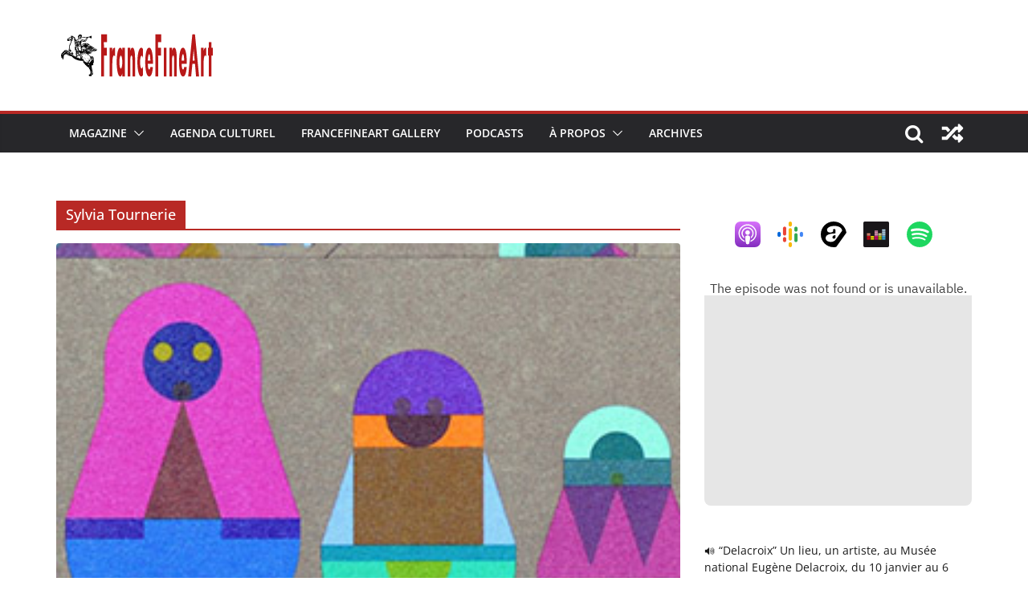

--- FILE ---
content_type: text/html; charset=UTF-8
request_url: https://francefineart.com/tag/sylvia-tournerie/
body_size: 21826
content:
<!doctype html>
<html lang="fr-FR">
<head>
<meta charset="UTF-8"/>
<meta name="viewport" content="width=device-width, initial-scale=1">
<link rel="profile" href="http://gmpg.org/xfn/11"/>
<meta name='robots' content='index, follow, max-image-preview:large, max-snippet:-1, max-video-preview:-1' />
<style>img:is([sizes="auto" i], [sizes^="auto," i]) { contain-intrinsic-size: 3000px 1500px }</style>
<!-- This site is optimized with the Yoast SEO plugin v26.7 - https://yoast.com/wordpress/plugins/seo/ -->
<title>Archives des Sylvia Tournerie - FranceFineArt</title>
<link rel="canonical" href="https://francefineart.com/tag/sylvia-tournerie/" />
<meta property="og:locale" content="fr_FR" />
<meta property="og:type" content="article" />
<meta property="og:title" content="Archives des Sylvia Tournerie - FranceFineArt" />
<meta property="og:url" content="https://francefineart.com/tag/sylvia-tournerie/" />
<meta property="og:site_name" content="FranceFineArt" />
<meta property="og:image" content="https://im-francefineart.com/agenda/icono-2901_3050/2971_variations-epicenes_ref.jpg" />
<meta name="twitter:card" content="summary_large_image" />
<meta name="twitter:image" content="https://im-francefineart.com/agenda/icono-2901_3050/2971_variations-epicenes_ref.jpg" />
<script type="application/ld+json" class="yoast-schema-graph">{"@context":"https://schema.org","@graph":[{"@type":"CollectionPage","@id":"https://francefineart.com/tag/sylvia-tournerie/","url":"https://francefineart.com/tag/sylvia-tournerie/","name":"Archives des Sylvia Tournerie - FranceFineArt","isPartOf":{"@id":"https://francefineart.com/#website"},"primaryImageOfPage":{"@id":"https://francefineart.com/tag/sylvia-tournerie/#primaryimage"},"image":{"@id":"https://francefineart.com/tag/sylvia-tournerie/#primaryimage"},"thumbnailUrl":"https://im-francefineart.com/agenda/icono-2901_3050/2971_variations-epicenes_ref.jpg","breadcrumb":{"@id":"https://francefineart.com/tag/sylvia-tournerie/#breadcrumb"},"inLanguage":"fr-FR"},{"@type":"ImageObject","inLanguage":"fr-FR","@id":"https://francefineart.com/tag/sylvia-tournerie/#primaryimage","url":"https://im-francefineart.com/agenda/icono-2901_3050/2971_variations-epicenes_ref.jpg","contentUrl":"https://im-francefineart.com/agenda/icono-2901_3050/2971_variations-epicenes_ref.jpg","width":"282","height":"207","caption":"🔊 “Variations épicènes” à la Maba, Maison d&rsquo;Art Bernard Anthonioz, du 10 septembre au 13 décembre 2020"},{"@type":"BreadcrumbList","@id":"https://francefineart.com/tag/sylvia-tournerie/#breadcrumb","itemListElement":[{"@type":"ListItem","position":1,"name":"Home","item":"https://francefineart.com/"},{"@type":"ListItem","position":2,"name":"Sylvia Tournerie"}]},{"@type":"WebSite","@id":"https://francefineart.com/#website","url":"https://francefineart.com/","name":"FranceFineArt","description":"FranceFineArt revue culturelle sur le Web, reportages photographiques, articles, vidéo, son, interviews, expositions galeries et musées.","publisher":{"@id":"https://francefineart.com/#organization"},"potentialAction":[{"@type":"SearchAction","target":{"@type":"EntryPoint","urlTemplate":"https://francefineart.com/?s={search_term_string}"},"query-input":{"@type":"PropertyValueSpecification","valueRequired":true,"valueName":"search_term_string"}}],"inLanguage":"fr-FR"},{"@type":"Organization","@id":"https://francefineart.com/#organization","name":"FranceFineArt","url":"https://francefineart.com/","logo":{"@type":"ImageObject","inLanguage":"fr-FR","@id":"https://francefineart.com/#/schema/logo/image/","url":"https://francefineart.com/wp-content/uploads/2020/03/logo2.png","contentUrl":"https://francefineart.com/wp-content/uploads/2020/03/logo2.png","width":734,"height":233,"caption":"FranceFineArt"},"image":{"@id":"https://francefineart.com/#/schema/logo/image/"}}]}</script>
<!-- / Yoast SEO plugin. -->
<link rel='dns-prefetch' href='//www.googletagmanager.com' />
<script type="text/javascript">
/* <![CDATA[ */
window._wpemojiSettings = {"baseUrl":"https:\/\/s.w.org\/images\/core\/emoji\/16.0.1\/72x72\/","ext":".png","svgUrl":"https:\/\/s.w.org\/images\/core\/emoji\/16.0.1\/svg\/","svgExt":".svg","source":{"concatemoji":"https:\/\/francefineart.com\/wp-includes\/js\/wp-emoji-release.min.js?ver=6.8.3"}};
/*! This file is auto-generated */
!function(s,n){var o,i,e;function c(e){try{var t={supportTests:e,timestamp:(new Date).valueOf()};sessionStorage.setItem(o,JSON.stringify(t))}catch(e){}}function p(e,t,n){e.clearRect(0,0,e.canvas.width,e.canvas.height),e.fillText(t,0,0);var t=new Uint32Array(e.getImageData(0,0,e.canvas.width,e.canvas.height).data),a=(e.clearRect(0,0,e.canvas.width,e.canvas.height),e.fillText(n,0,0),new Uint32Array(e.getImageData(0,0,e.canvas.width,e.canvas.height).data));return t.every(function(e,t){return e===a[t]})}function u(e,t){e.clearRect(0,0,e.canvas.width,e.canvas.height),e.fillText(t,0,0);for(var n=e.getImageData(16,16,1,1),a=0;a<n.data.length;a++)if(0!==n.data[a])return!1;return!0}function f(e,t,n,a){switch(t){case"flag":return n(e,"\ud83c\udff3\ufe0f\u200d\u26a7\ufe0f","\ud83c\udff3\ufe0f\u200b\u26a7\ufe0f")?!1:!n(e,"\ud83c\udde8\ud83c\uddf6","\ud83c\udde8\u200b\ud83c\uddf6")&&!n(e,"\ud83c\udff4\udb40\udc67\udb40\udc62\udb40\udc65\udb40\udc6e\udb40\udc67\udb40\udc7f","\ud83c\udff4\u200b\udb40\udc67\u200b\udb40\udc62\u200b\udb40\udc65\u200b\udb40\udc6e\u200b\udb40\udc67\u200b\udb40\udc7f");case"emoji":return!a(e,"\ud83e\udedf")}return!1}function g(e,t,n,a){var r="undefined"!=typeof WorkerGlobalScope&&self instanceof WorkerGlobalScope?new OffscreenCanvas(300,150):s.createElement("canvas"),o=r.getContext("2d",{willReadFrequently:!0}),i=(o.textBaseline="top",o.font="600 32px Arial",{});return e.forEach(function(e){i[e]=t(o,e,n,a)}),i}function t(e){var t=s.createElement("script");t.src=e,t.defer=!0,s.head.appendChild(t)}"undefined"!=typeof Promise&&(o="wpEmojiSettingsSupports",i=["flag","emoji"],n.supports={everything:!0,everythingExceptFlag:!0},e=new Promise(function(e){s.addEventListener("DOMContentLoaded",e,{once:!0})}),new Promise(function(t){var n=function(){try{var e=JSON.parse(sessionStorage.getItem(o));if("object"==typeof e&&"number"==typeof e.timestamp&&(new Date).valueOf()<e.timestamp+604800&&"object"==typeof e.supportTests)return e.supportTests}catch(e){}return null}();if(!n){if("undefined"!=typeof Worker&&"undefined"!=typeof OffscreenCanvas&&"undefined"!=typeof URL&&URL.createObjectURL&&"undefined"!=typeof Blob)try{var e="postMessage("+g.toString()+"("+[JSON.stringify(i),f.toString(),p.toString(),u.toString()].join(",")+"));",a=new Blob([e],{type:"text/javascript"}),r=new Worker(URL.createObjectURL(a),{name:"wpTestEmojiSupports"});return void(r.onmessage=function(e){c(n=e.data),r.terminate(),t(n)})}catch(e){}c(n=g(i,f,p,u))}t(n)}).then(function(e){for(var t in e)n.supports[t]=e[t],n.supports.everything=n.supports.everything&&n.supports[t],"flag"!==t&&(n.supports.everythingExceptFlag=n.supports.everythingExceptFlag&&n.supports[t]);n.supports.everythingExceptFlag=n.supports.everythingExceptFlag&&!n.supports.flag,n.DOMReady=!1,n.readyCallback=function(){n.DOMReady=!0}}).then(function(){return e}).then(function(){var e;n.supports.everything||(n.readyCallback(),(e=n.source||{}).concatemoji?t(e.concatemoji):e.wpemoji&&e.twemoji&&(t(e.twemoji),t(e.wpemoji)))}))}((window,document),window._wpemojiSettings);
/* ]]> */
</script>
<style id='wp-emoji-styles-inline-css' type='text/css'>
img.wp-smiley, img.emoji {
display: inline !important;
border: none !important;
box-shadow: none !important;
height: 1em !important;
width: 1em !important;
margin: 0 0.07em !important;
vertical-align: -0.1em !important;
background: none !important;
padding: 0 !important;
}
</style>
<!-- <link rel='stylesheet' id='wp-block-library-css' href='https://francefineart.com/wp-includes/css/dist/block-library/style.min.css?ver=6.8.3' type='text/css' media='all' /> -->
<link rel="stylesheet" type="text/css" href="//francefineart.com/wp-content/cache/wpfc-minified/8j3prbm2/24tgo.css" media="all"/>
<style id='wp-block-library-theme-inline-css' type='text/css'>
.wp-block-audio :where(figcaption){color:#555;font-size:13px;text-align:center}.is-dark-theme .wp-block-audio :where(figcaption){color:#ffffffa6}.wp-block-audio{margin:0 0 1em}.wp-block-code{border:1px solid #ccc;border-radius:4px;font-family:Menlo,Consolas,monaco,monospace;padding:.8em 1em}.wp-block-embed :where(figcaption){color:#555;font-size:13px;text-align:center}.is-dark-theme .wp-block-embed :where(figcaption){color:#ffffffa6}.wp-block-embed{margin:0 0 1em}.blocks-gallery-caption{color:#555;font-size:13px;text-align:center}.is-dark-theme .blocks-gallery-caption{color:#ffffffa6}:root :where(.wp-block-image figcaption){color:#555;font-size:13px;text-align:center}.is-dark-theme :root :where(.wp-block-image figcaption){color:#ffffffa6}.wp-block-image{margin:0 0 1em}.wp-block-pullquote{border-bottom:4px solid;border-top:4px solid;color:currentColor;margin-bottom:1.75em}.wp-block-pullquote cite,.wp-block-pullquote footer,.wp-block-pullquote__citation{color:currentColor;font-size:.8125em;font-style:normal;text-transform:uppercase}.wp-block-quote{border-left:.25em solid;margin:0 0 1.75em;padding-left:1em}.wp-block-quote cite,.wp-block-quote footer{color:currentColor;font-size:.8125em;font-style:normal;position:relative}.wp-block-quote:where(.has-text-align-right){border-left:none;border-right:.25em solid;padding-left:0;padding-right:1em}.wp-block-quote:where(.has-text-align-center){border:none;padding-left:0}.wp-block-quote.is-large,.wp-block-quote.is-style-large,.wp-block-quote:where(.is-style-plain){border:none}.wp-block-search .wp-block-search__label{font-weight:700}.wp-block-search__button{border:1px solid #ccc;padding:.375em .625em}:where(.wp-block-group.has-background){padding:1.25em 2.375em}.wp-block-separator.has-css-opacity{opacity:.4}.wp-block-separator{border:none;border-bottom:2px solid;margin-left:auto;margin-right:auto}.wp-block-separator.has-alpha-channel-opacity{opacity:1}.wp-block-separator:not(.is-style-wide):not(.is-style-dots){width:100px}.wp-block-separator.has-background:not(.is-style-dots){border-bottom:none;height:1px}.wp-block-separator.has-background:not(.is-style-wide):not(.is-style-dots){height:2px}.wp-block-table{margin:0 0 1em}.wp-block-table td,.wp-block-table th{word-break:normal}.wp-block-table :where(figcaption){color:#555;font-size:13px;text-align:center}.is-dark-theme .wp-block-table :where(figcaption){color:#ffffffa6}.wp-block-video :where(figcaption){color:#555;font-size:13px;text-align:center}.is-dark-theme .wp-block-video :where(figcaption){color:#ffffffa6}.wp-block-video{margin:0 0 1em}:root :where(.wp-block-template-part.has-background){margin-bottom:0;margin-top:0;padding:1.25em 2.375em}
</style>
<style id='powerpress-player-block-style-inline-css' type='text/css'>
</style>
<style id='global-styles-inline-css' type='text/css'>
:root{--wp--preset--aspect-ratio--square: 1;--wp--preset--aspect-ratio--4-3: 4/3;--wp--preset--aspect-ratio--3-4: 3/4;--wp--preset--aspect-ratio--3-2: 3/2;--wp--preset--aspect-ratio--2-3: 2/3;--wp--preset--aspect-ratio--16-9: 16/9;--wp--preset--aspect-ratio--9-16: 9/16;--wp--preset--color--black: #000000;--wp--preset--color--cyan-bluish-gray: #abb8c3;--wp--preset--color--white: #ffffff;--wp--preset--color--pale-pink: #f78da7;--wp--preset--color--vivid-red: #cf2e2e;--wp--preset--color--luminous-vivid-orange: #ff6900;--wp--preset--color--luminous-vivid-amber: #fcb900;--wp--preset--color--light-green-cyan: #7bdcb5;--wp--preset--color--vivid-green-cyan: #00d084;--wp--preset--color--pale-cyan-blue: #8ed1fc;--wp--preset--color--vivid-cyan-blue: #0693e3;--wp--preset--color--vivid-purple: #9b51e0;--wp--preset--gradient--vivid-cyan-blue-to-vivid-purple: linear-gradient(135deg,rgba(6,147,227,1) 0%,rgb(155,81,224) 100%);--wp--preset--gradient--light-green-cyan-to-vivid-green-cyan: linear-gradient(135deg,rgb(122,220,180) 0%,rgb(0,208,130) 100%);--wp--preset--gradient--luminous-vivid-amber-to-luminous-vivid-orange: linear-gradient(135deg,rgba(252,185,0,1) 0%,rgba(255,105,0,1) 100%);--wp--preset--gradient--luminous-vivid-orange-to-vivid-red: linear-gradient(135deg,rgba(255,105,0,1) 0%,rgb(207,46,46) 100%);--wp--preset--gradient--very-light-gray-to-cyan-bluish-gray: linear-gradient(135deg,rgb(238,238,238) 0%,rgb(169,184,195) 100%);--wp--preset--gradient--cool-to-warm-spectrum: linear-gradient(135deg,rgb(74,234,220) 0%,rgb(151,120,209) 20%,rgb(207,42,186) 40%,rgb(238,44,130) 60%,rgb(251,105,98) 80%,rgb(254,248,76) 100%);--wp--preset--gradient--blush-light-purple: linear-gradient(135deg,rgb(255,206,236) 0%,rgb(152,150,240) 100%);--wp--preset--gradient--blush-bordeaux: linear-gradient(135deg,rgb(254,205,165) 0%,rgb(254,45,45) 50%,rgb(107,0,62) 100%);--wp--preset--gradient--luminous-dusk: linear-gradient(135deg,rgb(255,203,112) 0%,rgb(199,81,192) 50%,rgb(65,88,208) 100%);--wp--preset--gradient--pale-ocean: linear-gradient(135deg,rgb(255,245,203) 0%,rgb(182,227,212) 50%,rgb(51,167,181) 100%);--wp--preset--gradient--electric-grass: linear-gradient(135deg,rgb(202,248,128) 0%,rgb(113,206,126) 100%);--wp--preset--gradient--midnight: linear-gradient(135deg,rgb(2,3,129) 0%,rgb(40,116,252) 100%);--wp--preset--font-size--small: 13px;--wp--preset--font-size--medium: 20px;--wp--preset--font-size--large: 36px;--wp--preset--font-size--x-large: 42px;--wp--preset--spacing--20: 0.44rem;--wp--preset--spacing--30: 0.67rem;--wp--preset--spacing--40: 1rem;--wp--preset--spacing--50: 1.5rem;--wp--preset--spacing--60: 2.25rem;--wp--preset--spacing--70: 3.38rem;--wp--preset--spacing--80: 5.06rem;--wp--preset--shadow--natural: 6px 6px 9px rgba(0, 0, 0, 0.2);--wp--preset--shadow--deep: 12px 12px 50px rgba(0, 0, 0, 0.4);--wp--preset--shadow--sharp: 6px 6px 0px rgba(0, 0, 0, 0.2);--wp--preset--shadow--outlined: 6px 6px 0px -3px rgba(255, 255, 255, 1), 6px 6px rgba(0, 0, 0, 1);--wp--preset--shadow--crisp: 6px 6px 0px rgba(0, 0, 0, 1);}:where(body) { margin: 0; }.wp-site-blocks > .alignleft { float: left; margin-right: 2em; }.wp-site-blocks > .alignright { float: right; margin-left: 2em; }.wp-site-blocks > .aligncenter { justify-content: center; margin-left: auto; margin-right: auto; }:where(.wp-site-blocks) > * { margin-block-start: 24px; margin-block-end: 0; }:where(.wp-site-blocks) > :first-child { margin-block-start: 0; }:where(.wp-site-blocks) > :last-child { margin-block-end: 0; }:root { --wp--style--block-gap: 24px; }:root :where(.is-layout-flow) > :first-child{margin-block-start: 0;}:root :where(.is-layout-flow) > :last-child{margin-block-end: 0;}:root :where(.is-layout-flow) > *{margin-block-start: 24px;margin-block-end: 0;}:root :where(.is-layout-constrained) > :first-child{margin-block-start: 0;}:root :where(.is-layout-constrained) > :last-child{margin-block-end: 0;}:root :where(.is-layout-constrained) > *{margin-block-start: 24px;margin-block-end: 0;}:root :where(.is-layout-flex){gap: 24px;}:root :where(.is-layout-grid){gap: 24px;}.is-layout-flow > .alignleft{float: left;margin-inline-start: 0;margin-inline-end: 2em;}.is-layout-flow > .alignright{float: right;margin-inline-start: 2em;margin-inline-end: 0;}.is-layout-flow > .aligncenter{margin-left: auto !important;margin-right: auto !important;}.is-layout-constrained > .alignleft{float: left;margin-inline-start: 0;margin-inline-end: 2em;}.is-layout-constrained > .alignright{float: right;margin-inline-start: 2em;margin-inline-end: 0;}.is-layout-constrained > .aligncenter{margin-left: auto !important;margin-right: auto !important;}.is-layout-constrained > :where(:not(.alignleft):not(.alignright):not(.alignfull)){margin-left: auto !important;margin-right: auto !important;}body .is-layout-flex{display: flex;}.is-layout-flex{flex-wrap: wrap;align-items: center;}.is-layout-flex > :is(*, div){margin: 0;}body .is-layout-grid{display: grid;}.is-layout-grid > :is(*, div){margin: 0;}body{padding-top: 0px;padding-right: 0px;padding-bottom: 0px;padding-left: 0px;}a:where(:not(.wp-element-button)){text-decoration: underline;}:root :where(.wp-element-button, .wp-block-button__link){background-color: #32373c;border-width: 0;color: #fff;font-family: inherit;font-size: inherit;line-height: inherit;padding: calc(0.667em + 2px) calc(1.333em + 2px);text-decoration: none;}.has-black-color{color: var(--wp--preset--color--black) !important;}.has-cyan-bluish-gray-color{color: var(--wp--preset--color--cyan-bluish-gray) !important;}.has-white-color{color: var(--wp--preset--color--white) !important;}.has-pale-pink-color{color: var(--wp--preset--color--pale-pink) !important;}.has-vivid-red-color{color: var(--wp--preset--color--vivid-red) !important;}.has-luminous-vivid-orange-color{color: var(--wp--preset--color--luminous-vivid-orange) !important;}.has-luminous-vivid-amber-color{color: var(--wp--preset--color--luminous-vivid-amber) !important;}.has-light-green-cyan-color{color: var(--wp--preset--color--light-green-cyan) !important;}.has-vivid-green-cyan-color{color: var(--wp--preset--color--vivid-green-cyan) !important;}.has-pale-cyan-blue-color{color: var(--wp--preset--color--pale-cyan-blue) !important;}.has-vivid-cyan-blue-color{color: var(--wp--preset--color--vivid-cyan-blue) !important;}.has-vivid-purple-color{color: var(--wp--preset--color--vivid-purple) !important;}.has-black-background-color{background-color: var(--wp--preset--color--black) !important;}.has-cyan-bluish-gray-background-color{background-color: var(--wp--preset--color--cyan-bluish-gray) !important;}.has-white-background-color{background-color: var(--wp--preset--color--white) !important;}.has-pale-pink-background-color{background-color: var(--wp--preset--color--pale-pink) !important;}.has-vivid-red-background-color{background-color: var(--wp--preset--color--vivid-red) !important;}.has-luminous-vivid-orange-background-color{background-color: var(--wp--preset--color--luminous-vivid-orange) !important;}.has-luminous-vivid-amber-background-color{background-color: var(--wp--preset--color--luminous-vivid-amber) !important;}.has-light-green-cyan-background-color{background-color: var(--wp--preset--color--light-green-cyan) !important;}.has-vivid-green-cyan-background-color{background-color: var(--wp--preset--color--vivid-green-cyan) !important;}.has-pale-cyan-blue-background-color{background-color: var(--wp--preset--color--pale-cyan-blue) !important;}.has-vivid-cyan-blue-background-color{background-color: var(--wp--preset--color--vivid-cyan-blue) !important;}.has-vivid-purple-background-color{background-color: var(--wp--preset--color--vivid-purple) !important;}.has-black-border-color{border-color: var(--wp--preset--color--black) !important;}.has-cyan-bluish-gray-border-color{border-color: var(--wp--preset--color--cyan-bluish-gray) !important;}.has-white-border-color{border-color: var(--wp--preset--color--white) !important;}.has-pale-pink-border-color{border-color: var(--wp--preset--color--pale-pink) !important;}.has-vivid-red-border-color{border-color: var(--wp--preset--color--vivid-red) !important;}.has-luminous-vivid-orange-border-color{border-color: var(--wp--preset--color--luminous-vivid-orange) !important;}.has-luminous-vivid-amber-border-color{border-color: var(--wp--preset--color--luminous-vivid-amber) !important;}.has-light-green-cyan-border-color{border-color: var(--wp--preset--color--light-green-cyan) !important;}.has-vivid-green-cyan-border-color{border-color: var(--wp--preset--color--vivid-green-cyan) !important;}.has-pale-cyan-blue-border-color{border-color: var(--wp--preset--color--pale-cyan-blue) !important;}.has-vivid-cyan-blue-border-color{border-color: var(--wp--preset--color--vivid-cyan-blue) !important;}.has-vivid-purple-border-color{border-color: var(--wp--preset--color--vivid-purple) !important;}.has-vivid-cyan-blue-to-vivid-purple-gradient-background{background: var(--wp--preset--gradient--vivid-cyan-blue-to-vivid-purple) !important;}.has-light-green-cyan-to-vivid-green-cyan-gradient-background{background: var(--wp--preset--gradient--light-green-cyan-to-vivid-green-cyan) !important;}.has-luminous-vivid-amber-to-luminous-vivid-orange-gradient-background{background: var(--wp--preset--gradient--luminous-vivid-amber-to-luminous-vivid-orange) !important;}.has-luminous-vivid-orange-to-vivid-red-gradient-background{background: var(--wp--preset--gradient--luminous-vivid-orange-to-vivid-red) !important;}.has-very-light-gray-to-cyan-bluish-gray-gradient-background{background: var(--wp--preset--gradient--very-light-gray-to-cyan-bluish-gray) !important;}.has-cool-to-warm-spectrum-gradient-background{background: var(--wp--preset--gradient--cool-to-warm-spectrum) !important;}.has-blush-light-purple-gradient-background{background: var(--wp--preset--gradient--blush-light-purple) !important;}.has-blush-bordeaux-gradient-background{background: var(--wp--preset--gradient--blush-bordeaux) !important;}.has-luminous-dusk-gradient-background{background: var(--wp--preset--gradient--luminous-dusk) !important;}.has-pale-ocean-gradient-background{background: var(--wp--preset--gradient--pale-ocean) !important;}.has-electric-grass-gradient-background{background: var(--wp--preset--gradient--electric-grass) !important;}.has-midnight-gradient-background{background: var(--wp--preset--gradient--midnight) !important;}.has-small-font-size{font-size: var(--wp--preset--font-size--small) !important;}.has-medium-font-size{font-size: var(--wp--preset--font-size--medium) !important;}.has-large-font-size{font-size: var(--wp--preset--font-size--large) !important;}.has-x-large-font-size{font-size: var(--wp--preset--font-size--x-large) !important;}
:root :where(.wp-block-pullquote){font-size: 1.5em;line-height: 1.6;}
</style>
<!-- <link rel='stylesheet' id='meks-app-block-frontend-css-css' href='https://francefineart.com/wp-content/plugins/meks-audio-player/assets/css/blocks.style.css?ver=1.3' type='text/css' media='all' /> -->
<!-- <link rel='stylesheet' id='secondline-psb-subscribe-button-styles-css' href='https://francefineart.com/wp-content/plugins/podcast-subscribe-buttons/assets/css/secondline-psb-styles.css?ver=6.8.3' type='text/css' media='all' /> -->
<!-- <link rel='stylesheet' id='SFSImainCss-css' href='https://francefineart.com/wp-content/plugins/ultimate-social-media-icons/css/sfsi-style.css?ver=2.9.6' type='text/css' media='all' /> -->
<!-- <link rel='stylesheet' id='colormag_style-css' href='https://francefineart.com/wp-content/themes/colormag/style.css?ver=3.0.5' type='text/css' media='all' /> -->
<link rel="stylesheet" type="text/css" href="//francefineart.com/wp-content/cache/wpfc-minified/8js84wpn/24tgo.css" media="all"/>
<style id='colormag_style-inline-css' type='text/css'>
.colormag-button,
blockquote, button,
input[type=reset],
input[type=button],
input[type=submit],
.cm-home-icon.front_page_on,
.cm-post-categories a,
.cm-primary-nav ul li ul li:hover,
.cm-primary-nav ul li.current-menu-item,
.cm-primary-nav ul li.current_page_ancestor,
.cm-primary-nav ul li.current-menu-ancestor,
.cm-primary-nav ul li.current_page_item,
.cm-primary-nav ul li:hover,
.cm-primary-nav ul li.focus,
.cm-mobile-nav li a:hover,
.colormag-header-clean #cm-primary-nav .cm-menu-toggle:hover,
.cm-header .cm-mobile-nav li:hover,
.cm-header .cm-mobile-nav li.current-page-ancestor,
.cm-header .cm-mobile-nav li.current-menu-ancestor,
.cm-header .cm-mobile-nav li.current-page-item,
.cm-header .cm-mobile-nav li.current-menu-item,
.cm-primary-nav ul li.focus > a,
.cm-layout-2 .cm-primary-nav ul ul.sub-menu li.focus > a,
.cm-mobile-nav .current-menu-item>a, .cm-mobile-nav .current_page_item>a,
.colormag-header-clean .cm-mobile-nav li:hover > a,
.colormag-header-clean .cm-mobile-nav li.current-page-ancestor > a,
.colormag-header-clean .cm-mobile-nav li.current-menu-ancestor > a,
.colormag-header-clean .cm-mobile-nav li.current-page-item > a,
.colormag-header-clean .cm-mobile-nav li.current-menu-item > a,
.fa.search-top:hover,
.widget_call_to_action .btn--primary,
.colormag-footer--classic .cm-footer-cols .cm-row .cm-widget-title span::before,
.colormag-footer--classic-bordered .cm-footer-cols .cm-row .cm-widget-title span::before,
.cm-featured-posts .cm-widget-title span,
.cm-featured-category-slider-widget .cm-slide-content .cm-entry-header-meta .cm-post-categories a,
.cm-highlighted-posts .cm-post-content .cm-entry-header-meta .cm-post-categories a,
.cm-category-slide-next, .cm-category-slide-prev, .slide-next,
.slide-prev, .cm-tabbed-widget ul li, .cm-posts .wp-pagenavi .current,
.cm-posts .wp-pagenavi a:hover, .cm-secondary .cm-widget-title span,
.cm-posts .post .cm-post-content .cm-entry-header-meta .cm-post-categories a,
.cm-page-header .cm-page-title span, .entry-meta .post-format i,
.format-link, .cm-entry-button, .infinite-scroll .tg-infinite-scroll,
.no-more-post-text, .pagination span,
.comments-area .comment-author-link span,
.cm-footer-cols .cm-row .cm-widget-title span,
.advertisement_above_footer .cm-widget-title span,
.error, .cm-primary .cm-widget-title span,
.related-posts-wrapper.style-three .cm-post-content .cm-entry-title a:hover:before,
.cm-slider-area .cm-widget-title span,
.cm-beside-slider-widget .cm-widget-title span,
.top-full-width-sidebar .cm-widget-title span,
.wp-block-quote, .wp-block-quote.is-style-large,
.wp-block-quote.has-text-align-right,
.cm-error-404 .cm-btn, .widget .wp-block-heading, .wp-block-search button,
.widget a::before, .cm-post-date a::before,
.byline a::before,
.colormag-footer--classic-bordered .cm-widget-title::before,
.wp-block-button__link,
#cm-tertiary .cm-widget-title span,
.link-pagination .post-page-numbers.current,
.wp-block-query-pagination-numbers .page-numbers.current,
.wp-element-button,
.wp-block-button .wp-block-button__link,
.wp-element-button,
.cm-layout-2 .cm-primary-nav ul ul.sub-menu li:hover,
.cm-layout-2 .cm-primary-nav ul ul.sub-menu li.current-menu-ancestor,
.cm-layout-2 .cm-primary-nav ul ul.sub-menu li.current-menu-item,
.cm-layout-2 .cm-primary-nav ul ul.sub-menu li.focus,
.search-wrap button,
.page-numbers .current,
.wp-block-search .wp-element-button:hover{background-color:#b82925;}a,
.cm-layout-2 #cm-primary-nav .fa.search-top:hover,
.cm-layout-2 #cm-primary-nav.cm-mobile-nav .cm-random-post a:hover .fa-random,
.cm-layout-2 #cm-primary-nav.cm-primary-nav .cm-random-post a:hover .fa-random,
.cm-layout-2 .breaking-news .newsticker a:hover,
.cm-layout-2 .cm-primary-nav ul li.current-menu-item > a,
.cm-layout-2 .cm-primary-nav ul li.current_page_item > a,
.cm-layout-2 .cm-primary-nav ul li:hover > a,
.cm-layout-2 .cm-primary-nav ul li.focus > a
.dark-skin .cm-layout-2-style-1 #cm-primary-nav.cm-primary-nav .cm-home-icon:hover .fa,
.byline a:hover, .comments a:hover, .cm-edit-link a:hover, .cm-post-date a:hover,
.social-links:not(.cm-header-actions .social-links) i.fa:hover, .cm-tag-links a:hover,
.colormag-header-clean .social-links li:hover i.fa, .cm-layout-2-style-1 .social-links li:hover i.fa,
.colormag-header-clean .breaking-news .newsticker a:hover, .widget_featured_posts .article-content .cm-entry-title a:hover,
.widget_featured_slider .slide-content .cm-below-entry-meta .byline a:hover,
.widget_featured_slider .slide-content .cm-below-entry-meta .comments a:hover,
.widget_featured_slider .slide-content .cm-below-entry-meta .cm-post-date a:hover,
.widget_featured_slider .slide-content .cm-entry-title a:hover,
.widget_block_picture_news.widget_featured_posts .article-content .cm-entry-title a:hover,
.widget_highlighted_posts .article-content .cm-below-entry-meta .byline a:hover,
.widget_highlighted_posts .article-content .cm-below-entry-meta .comments a:hover,
.widget_highlighted_posts .article-content .cm-below-entry-meta .cm-post-date a:hover,
.widget_highlighted_posts .article-content .cm-entry-title a:hover, i.fa-arrow-up, i.fa-arrow-down,
.cm-site-title a, #content .post .article-content .cm-entry-title a:hover, .entry-meta .byline i,
.entry-meta .cat-links i, .entry-meta a, .post .cm-entry-title a:hover, .search .cm-entry-title a:hover,
.entry-meta .comments-link a:hover, .entry-meta .cm-edit-link a:hover, .entry-meta .cm-post-date a:hover,
.entry-meta .cm-tag-links a:hover, .single #content .tags a:hover, .count, .next a:hover, .previous a:hover,
.related-posts-main-title .fa, .single-related-posts .article-content .cm-entry-title a:hover,
.pagination a span:hover,
#content .comments-area a.comment-cm-edit-link:hover, #content .comments-area a.comment-permalink:hover,
#content .comments-area article header cite a:hover, .comments-area .comment-author-link a:hover,
.comment .comment-reply-link:hover,
.nav-next a, .nav-previous a,
#cm-footer .cm-footer-menu ul li a:hover,
.cm-footer-cols .cm-row a:hover, a#scroll-up i, .related-posts-wrapper-flyout .cm-entry-title a:hover,
.human-diff-time .human-diff-time-display:hover,
.cm-layout-2-style-1 #cm-primary-nav .fa:hover,
.cm-footer-bar a,
.cm-post-date a:hover,
.cm-author a:hover,
.cm-comments-link a:hover,
.cm-tag-links a:hover,
.cm-edit-link a:hover,
.cm-footer-bar .copyright a,
.cm-featured-posts .cm-entry-title a:hover,
.cm-posts .post .cm-post-content .cm-entry-title a:hover,
.cm-posts .post .single-title-above .cm-entry-title a:hover,
.cm-layout-2 .cm-primary-nav ul li:hover > a,
.cm-layout-2 #cm-primary-nav .fa:hover,
.cm-entry-title a:hover,
button:hover, input[type="button"]:hover,
input[type="reset"]:hover,
input[type="submit"]:hover,
.wp-block-button .wp-block-button__link:hover,
.cm-button:hover,
.wp-element-button:hover,
li.product .added_to_cart:hover,
.comments-area .comment-permalink:hover,
.cm-footer-bar-area .cm-footer-bar__2 a{color:#b82925;}#cm-primary-nav,
.cm-contained .cm-header-2 .cm-row{border-top-color:#b82925;}.cm-layout-2 #cm-primary-nav,
.cm-layout-2 .cm-primary-nav ul ul.sub-menu li:hover,
.cm-layout-2 .cm-primary-nav ul > li:hover > a,
.cm-layout-2 .cm-primary-nav ul > li.current-menu-item > a,
.cm-layout-2 .cm-primary-nav ul > li.current-menu-ancestor > a,
.cm-layout-2 .cm-primary-nav ul ul.sub-menu li.current-menu-ancestor,
.cm-layout-2 .cm-primary-nav ul ul.sub-menu li.current-menu-item,
.cm-layout-2 .cm-primary-nav ul ul.sub-menu li.focus,
cm-layout-2 .cm-primary-nav ul ul.sub-menu li.current-menu-ancestor,
cm-layout-2 .cm-primary-nav ul ul.sub-menu li.current-menu-item,
cm-layout-2 #cm-primary-nav .cm-menu-toggle:hover,
cm-layout-2 #cm-primary-nav.cm-mobile-nav .cm-menu-toggle,
cm-layout-2 .cm-primary-nav ul > li:hover > a,
cm-layout-2 .cm-primary-nav ul > li.current-menu-item > a,
cm-layout-2 .cm-primary-nav ul > li.current-menu-ancestor > a,
.cm-layout-2 .cm-primary-nav ul li.focus > a, .pagination a span:hover,
.cm-error-404 .cm-btn,
.single-post .cm-post-categories a::after,
.widget .block-title,
.cm-layout-2 .cm-primary-nav ul li.focus > a,
button,
input[type="button"],
input[type="reset"],
input[type="submit"],
.wp-block-button .wp-block-button__link,
.cm-button,
.wp-element-button,
li.product .added_to_cart{border-color:#b82925;}.cm-secondary .cm-widget-title,
#cm-tertiary .cm-widget-title,
.widget_featured_posts .widget-title,
#secondary .widget-title,
#cm-tertiary .widget-title,
.cm-page-header .cm-page-title,
.cm-footer-cols .cm-row .widget-title,
.advertisement_above_footer .widget-title,
#primary .widget-title,
.widget_slider_area .widget-title,
.widget_beside_slider .widget-title,
.top-full-width-sidebar .widget-title,
.cm-footer-cols .cm-row .cm-widget-title,
.cm-footer-bar .copyright a,
.cm-layout-2.cm-layout-2-style-2 #cm-primary-nav,
.cm-layout-2 .cm-primary-nav ul > li:hover > a,
.cm-layout-2 .cm-primary-nav ul > li.current-menu-item > a{border-bottom-color:#b82925;}.cm-header .cm-menu-toggle svg,
.cm-header .cm-menu-toggle svg{fill:#fff;}.cm-footer-bar-area .cm-footer-bar__2 a{color:#207daf;}.mzb-featured-posts, .mzb-social-icon, .mzb-featured-categories, .mzb-social-icons-insert{--color--light--primary:rgba(184,41,37,0.1);}body{--color--light--primary:#b82925;--color--primary:#b82925;}
</style>
<!-- <link rel='stylesheet' id='colormag-fontawesome-css' href='https://francefineart.com/wp-content/themes/colormag/assets/library/fontawesome/css/font-awesome.min.css?ver=3.0.5' type='text/css' media='all' /> -->
<!-- <link rel='stylesheet' id='meks_ap-main-css' href='https://francefineart.com/wp-content/plugins/meks-audio-player/assets/css/main.css?ver=1.3' type='text/css' media='all' /> -->
<link rel="stylesheet" type="text/css" href="//francefineart.com/wp-content/cache/wpfc-minified/mld38q9t/24tgo.css" media="all"/>
<style id='meks_ap-main-inline-css' type='text/css'>
.meks-ap-bg, .mejs-volume-total, .meks-ap-collapsed .meks-ap-toggle {
background: #ffffff;
}.meks-ap, .meks-ap a, .mejs-button>button {
color: #000000;
}.mejs-volume-button>.mejs-volume-slider,.mejs__speed-selector, .mejs-speed-selector, .mejs-playpause-button {
background-color: #000000;
}.mejs-volume-button:hover > button:before,.mejs__speed-selector,.mejs-speed-selector, .mejs-speed-button:hover button, .mejs-playpause-button button{
color: #ffffff;
}.mejs-time-current, .mejs-time-handle-content{
background-color: #000000;
}.mejs-time-handle-content{
border-color: #000000;
}:root{
--player-original-bg-color: #ffffff;
}
</style>
<!-- <link rel='stylesheet' id='jquery-lazyloadxt-spinner-css-css' href='//francefineart.com/wp-content/plugins/a3-lazy-load/assets/css/jquery.lazyloadxt.spinner.css?ver=6.8.3' type='text/css' media='all' /> -->
<!-- <link rel='stylesheet' id='a3a3_lazy_load-css' href='//francefineart.com/wp-content/uploads/sass/a3_lazy_load.min.css?ver=1666165309' type='text/css' media='all' /> -->
<link rel="stylesheet" type="text/css" href="//francefineart.com/wp-content/cache/wpfc-minified/30tonuls/24tgo.css" media="all"/>
<!--n2css--><!--n2js--><script src='//francefineart.com/wp-content/cache/wpfc-minified/7b0xr062/24tgo.js' type="text/javascript"></script>
<!-- <script type="text/javascript" src="https://francefineart.com/wp-includes/js/jquery/jquery.min.js?ver=3.7.1" id="jquery-core-js"></script> -->
<!-- <script type="text/javascript" src="https://francefineart.com/wp-includes/js/jquery/jquery-migrate.min.js?ver=3.4.1" id="jquery-migrate-js"></script> -->
<!--[if lte IE 8]>
<script type="text/javascript" src="https://francefineart.com/wp-content/themes/colormag/assets/js/html5shiv.min.js?ver=3.0.5" id="html5-js"></script>
<![endif]-->
<link rel="https://api.w.org/" href="https://francefineart.com/wp-json/" /><link rel="alternate" title="JSON" type="application/json" href="https://francefineart.com/wp-json/wp/v2/tags/344" /><link rel="EditURI" type="application/rsd+xml" title="RSD" href="https://francefineart.com/xmlrpc.php?rsd" />
<meta name="generator" content="WordPress 6.8.3" />
<meta name="generator" content="Site Kit by Google 1.170.0" /><style type="text/css" id="custom-background-css">
body.custom-background { background-color: #ffffff; }
</style>
<link rel="icon" href="https://francefineart.com/wp-content/uploads/2020/03/cropped-logo-cheval-1-32x32.png" sizes="32x32" />
<link rel="icon" href="https://francefineart.com/wp-content/uploads/2020/03/cropped-logo-cheval-1-192x192.png" sizes="192x192" />
<link rel="apple-touch-icon" href="https://francefineart.com/wp-content/uploads/2020/03/cropped-logo-cheval-1-180x180.png" />
<meta name="msapplication-TileImage" content="https://francefineart.com/wp-content/uploads/2020/03/cropped-logo-cheval-1-270x270.png" />
<style type="text/css" id="wp-custom-css">
/*Nouveau site CSS taille titres, font ,etc*/
.lazy-loaded {
width:100%!important;
}	
.cm-featured-image > img{
width :70%!important;
}	
.wp-post-image {
width :100%!important;
}	
hr, .wp-block-separator {
background-color: black;
border: 0;
height: 3px;
margin: 30px 0;
}
.wp-block-post-date {
display:none;
}
.cm-entry-title {
margin-top: -12px;
margin-bottom: 32px;
font-size: 2.2rem;
font-weight: 501;
}
.cm-entry-title > a {
font-size: 1.8rem;
color: rgba(0,0,0,0.9)!important;
}
h2 {
font-size: 2.4rem;
}
a{
color:rgba(0,0,0,0.9);
}
.single .cm-entry-header .cm-entry-title {
font-size: 2.2rem;
}
.cm-entry-header-meta {
display: none;
}
.cm-below-entry-meta {
display:none;
}
/*espace entre buttons suscribe podcast*/
img.secondline-psb-subscribe-img {
margin-right: -32px;
height: 32px!important;
width:16px;
}
/*espace entre buttons suscribe reseaux sociaux*/
.sfsi_shortcode_container {
float: left;
margin-top: 1.2rem;
}
/*DIv partage des articles, elever le mot partage*/
.shariff > div {
display:none;
}
/*enleve la shadow box des articles*/
.cm-posts .post {
overflow: hidden;
-webkit-box-shadow: none;
box-shadow: none;
border-radius: 4px;
}
/*ancien site*/
.boxer-iframe  {
height:90vh!important;
}
strong{
color: rgba(0,0,0,0.7)!important;
}
p{
color: rgba(0,0,0,0.6)!important;
font-weight: lighter!important;
}
@media only screen and (min-width: 999px){
#boxer .boxer-close{
top:5%!important;
right:87%!important;
}
#boxer{
/*display:none;
width: auto;
height: auto;
position: absolute;
right: 0px;
left: 0;
z-index: 101;
*/
background: none!important;
border-radius: 0px!important;
box-shadow: none;
/*opacity: 1!important;
margin: 0 auto;
padding: 10px;	*/
}
#boxer .boxer-iframe {
width: 90vw;
height: 90vh;
border: none;
/* float: left; */
/* overflow: auto; */
}
#boxer .boxer-container {
background:transparent!important;
}
#boxer .boxer-content {
background:transparent!important;
}
.boxer-iframe  {
height:90vh!important;
margin-top:16px;
margin-left:12vw;
}
.tabs-underlined {
display: flex;
align-items: middle;
}
.tabs-underlined .tab-underlined {
color: black!important;
margin-left: 50vh;
opacity: .4;
cursor: pointer;
text-decoration: none;
border-bottom: 4px solid transparent;
}
.tabs-underlined .tab-underlined:hover {
opacity: 1;
border-bottom: 3px solid black;
}
}
/* 1 - Navbar*/
@media only screen and (min-width: 999px){
.navbar-dark .navbar-nav > li > a{
font-size:14px;
}
.posts-box > .row > .col >.post-summary >.post-details {
left: 6%;
background-color: white;
bottom: 38px;
position: relative;
z-index: 4;
padding: 16px 16px 0px 16px;
}
}
/*couleur des liens navbar*/
.list-inline >li > a {
color:#fff !important;
}
/*couleur bouton newsletter*/
.tnp-widget input.tnp-submit {
background-color: #b82925
}
/*couleur des liens navbar au survol*/
a:hover {
color:rgba(0,0,0,0.6) !important;
}
.menu-item > a:hover {
color:BLACK !important;
}
#breadcrumbs{
font-weight: bold!important;
color:rgba(0,0,0,0.4)!important
}
/*Reglages couleur des liens de partages sur réseaux sociaux*/
.social-icons > li > a:hover {
color:#fff !important;
}
.social-icons > li > a{
transition:color .9s;
transition:background .9s;
}
/*Réglages de barre de navigation entre articles en bas de page, precedent, suivant...*/
.posts-nav {
padding: 8px 8px 8px 8px;
border-radius: 8px;
box-shadow: 0 0 16px rgba(0,0,0,0.2);
}
/*Réglages des extraits et images des resumés d'articles (page acceuil et categorie)*/
.post-summary .post-excerpt{
color:rgba(0,0,0,0.7);
line-height:1.4;
}
.post-summary .post-image > a img{
box-shadow: 0 0 10px rgba(0,0,0,0.2);
}
/*Lecteur Audio Réglages*/
.meks-ap{
box-shadow: 0 6px 10px 0 rgba(0,0,0,0.14), 0 1px 18px 0 rgba(0,0,0,0.12), 0 3px 5px -1px rgba(0,0,0,0.2);
}
@media only screen and (min-width: 768px){
.meks-ap .meks-ap-toggle:focus{
top:-40px
}
.meks-ap{
height:auto;
}
#meks-ap-player {
border: none;
padding-left:0px!important;
height:85px;
} 
#player-cont{
display: flex;
align-items:center;
clip-path: polygon(0% 0, 100%        0%, 90% 100%, 0% 100%);
height:100%;
width:20%;
background:linear-gradient(rgba(0,0,0,0.9),rgba(0,0,0,0.9));
font-size:18px;
}
#player-title{
padding:26px;
display:inline-block;
border-radius:2px;
}
#player-title > strong{
color:white!important;
}
}
.mejs-time-loaded {
background-color:rgba(0, 0, 0, 0.3);
}
.mejs-time-total {
background-color: rgba(0, 0, 0, 0.1);
}
.mejs-time-handle{
background-color: red;
border-radius:50%;
height:15px;
width:15px;
top: -4px;
left: -2px;
}
.mejs-time-handle-content{
display:none;
}
/*Titre articles page d acceuil*/
.post-title {
text-shadow: 0px 0px 0px #fff;
}
/*Petits textes sous les images*/sub {
display:grid;
line-height: 1.2!important;
}
sup {
display:grid;
line-height: 1.2!important;
margin-right:20%;
}
.post-content > div {
margin: 0 0 8px;
}
.shariff > div {
margin-bottom: -25px;
}
.blocks-gallery-item {
margin: 2px 2px 2px 2px !important;
}
.post-content .alignleft {
margin: 10px 0px 10px 0px ;
}
.new_gallery > .wp-block-column{
margin-right :2px!important;
margin-left :0px!important;
}
.new_gallery > .wp-block-column > .is-style-default {
margin-bottom :2px;
}
.psum-horizontal {
position: unset!important;
}
/*Dessin de la semaine*/
.inner > .nav-dir{
display:none;
}
.post-cat {
display:none;
}
/*Fil d'ariane*/
#breadcrumbs{
margin:0;
padding:0px;
text-transform: uppercase;
font-size: 12px;
font-weight: bold;
color:#ccc;
background-color: transparent;
}
.breadcrumb>li+li:before {
content: "\c|\c";
}
/*Effet de page partenaires*/
@media only screen and (min-width: 768px){
.yolo > a img {
opacity: 1;
-webkit-transform: scale3d(1, 1, 1);
-moz-transform: scale3d(1, 1, 1);
-ms-transform: scale3d(1, 1, 1);
-o-transform: scale3d(1, 1, 1);
transform: scale3d(1, 1, 1);
-webkit-transition: all 0.5s ease;
-moz-transition: all 0.4s ease;
-ms-transition: all 0.4s ease;
-o-transition: all 0.4s ease;
transition: all 0.4s ease;
-webkit-backface-visibility: hidden;
-moz-backface-visibility: hidden;
-ms-backface-visibility: hidden;
backface-visibility: hidden;
}
.yolo  > a:hover img {
-webkit-transform: scale3d(1.3, 1.3, 1.3);
-moz-transform: scale3d(1.3, 1.3, 1.3);
-ms-transform: scale3d(1.3, 1.3, 1.3);
-o-transform: scale3d(1.3, 1.3, 1.3);
transform: scale3d(1.3, 1.3, 1.3);
}
.yolotext {
background-image: linear-gradient(to right, black 0%, black 100%);
background-position: 100% 1.13em;
background-size:0 100%;
background-repeat: no-repeat;
transition: background 0.5s;
}
.yolotext:hover {
background-size: 100% 100%;
}
.morph img {
-webkit-filter: grayscale(0) blur(0px);
filter: grayscale(0) blur(0px);
-webkit-transition: all 0.5s ease;
transition: all 0.5s ease;
}
.morph img:hover {
border-radius: 50%;  /* on arrondit l'image */
-webkit-transform: rotate(720deg); /* rotation de l'image */
transform: rotate(720deg);
}
}
.embednew > div > iframe {
width:100%;
box-shadow: 0 0 2px rgba(0,0,0,0.2);
border-radius: 6px;
}
.post-summary .post-meta:not(.no-sep):before {
height:4px;
background-color:rgba(0,0,0,0.7);
}
.secondline-psb-subscribe-icons > span{
padding-left:3vh
}		</style>
</head>
<body class="archive tag tag-sylvia-tournerie tag-344 custom-background wp-custom-logo wp-embed-responsive wp-theme-colormag sfsi_actvite_theme_cute cm-header-layout-1 adv-style-1  wide">
<div id="page" class="hfeed site">
<a class="skip-link screen-reader-text" href="#main">Passer au contenu</a>
<header id="cm-masthead" class="cm-header cm-layout-1 cm-layout-1-style-1 cm-full-width">
<div class="cm-main-header">
<div id="cm-header-1" class="cm-header-1">
<div class="cm-container">
<div class="cm-row">
<div class="cm-header-col-1">
<div id="cm-site-branding" class="cm-site-branding">
<a href="https://francefineart.com/" class="custom-logo-link" rel="home"><img width="200" height="90" src="https://francefineart.com/wp-content/uploads/2020/03/cropped-logo-ffa-200x90-1.png" class="custom-logo" alt="FranceFineArt" decoding="async" srcset="" /></a>					</div><!-- #cm-site-branding -->
</div><!-- .cm-header-col-1 -->
<div class="cm-header-col-2">
</div><!-- .cm-header-col-2 -->
</div>
</div>
</div>
<div id="cm-header-2" class="cm-header-2">
<nav id="cm-primary-nav" class="cm-primary-nav">
<div class="cm-container">
<div class="cm-row">
<div class="cm-header-actions">
<div class="cm-random-post">
<a href="https://francefineart.com/2024/06/03/3543_tainos-et-kalinagos_musee-du-quai-branly-jacques-chirac/" title="Voir un article au hasard">
<svg class="cm-icon cm-icon--random-fill" xmlns="http://www.w3.org/2000/svg" viewBox="0 0 24 24"><path d="M21.73 16a1 1 0 0 1 0 1.33l-3.13 3.14a.94.94 0 0 1-1.6-.66v-1.56h-2.3a.39.39 0 0 1-.18 0 .36.36 0 0 1-.16-.11l-2.76-3 2.09-2.23 2.06 2.21H17v-1.56a.94.94 0 0 1 1.6-.66ZM2.47 8.88h3.28l2.06 2.2L9.9 8.85 7.14 5.9A.36.36 0 0 0 7 5.79a.39.39 0 0 0-.18 0H2.47a.47.47 0 0 0-.47.43v2.19a.47.47 0 0 0 .47.47Zm14.53 0v1.56a.94.94 0 0 0 1.6.66L21.73 8a1 1 0 0 0 0-1.33L18.6 3.53a.94.94 0 0 0-1.6.66v1.56h-2.3a.39.39 0 0 0-.18 0 .36.36 0 0 0-.16.11l-8.61 9.27H2.47a.46.46 0 0 0-.47.46v2.19a.47.47 0 0 0 .47.47H6.8a.45.45 0 0 0 .34-.15l8.61-9.22Z"></path></svg>				</a>
</div>
<div class="cm-top-search">
<i class="fa fa-search search-top"></i>
<div class="search-form-top">
<form action="https://francefineart.com/" class="search-form searchform clearfix" method="get" role="search">
<div class="search-wrap">
<input type="search"
class="s field"
name="s"
value=""
placeholder="Recherche"
/>
<button class="search-icon" type="submit"></button>
</div>
</form><!-- .searchform -->
</div>
</div>
</div>
<p class="cm-menu-toggle" aria-expanded="false">
<svg class="cm-icon cm-icon--bars" xmlns="http://www.w3.org/2000/svg" viewBox="0 0 24 24"><path d="M21 19H3a1 1 0 0 1 0-2h18a1 1 0 0 1 0 2Zm0-6H3a1 1 0 0 1 0-2h18a1 1 0 0 1 0 2Zm0-6H3a1 1 0 0 1 0-2h18a1 1 0 0 1 0 2Z"></path></svg>						<svg class="cm-icon cm-icon--x-mark" xmlns="http://www.w3.org/2000/svg" viewBox="0 0 24 24"><path d="m13.4 12 8.3-8.3c.4-.4.4-1 0-1.4s-1-.4-1.4 0L12 10.6 3.7 2.3c-.4-.4-1-.4-1.4 0s-.4 1 0 1.4l8.3 8.3-8.3 8.3c-.4.4-.4 1 0 1.4.2.2.4.3.7.3s.5-.1.7-.3l8.3-8.3 8.3 8.3c.2.2.5.3.7.3s.5-.1.7-.3c.4-.4.4-1 0-1.4L13.4 12z"></path></svg>					</p>
<div class="cm-menu-primary-container"><ul id="menu-navbar" class="menu"><li id="menu-item-181" class="menu-item menu-item-type-custom menu-item-object-custom menu-item-home menu-item-has-children menu-item-181"><a href="https://francefineart.com">Magazine</a><span role="button" tabindex="0" class="cm-submenu-toggle" onkeypress=""><svg class="cm-icon" xmlns="http://www.w3.org/2000/svg" xml:space="preserve" viewBox="0 0 24 24"><path d="M12 17.5c-.3 0-.5-.1-.7-.3l-9-9c-.4-.4-.4-1 0-1.4s1-.4 1.4 0l8.3 8.3 8.3-8.3c.4-.4 1-.4 1.4 0s.4 1 0 1.4l-9 9c-.2.2-.4.3-.7.3z"/></svg></span>
<ul class="sub-menu">
<li id="menu-item-385" class="menu-item menu-item-type-taxonomy menu-item-object-category menu-item-385"><a href="https://francefineart.com/category/edition/">Edition</a></li>
<li id="menu-item-382" class="menu-item menu-item-type-taxonomy menu-item-object-category menu-item-382"><a href="https://francefineart.com/category/textes-dessins-collages/">Les chroniqueurs / dessins &#038; textes</a></li>
<li id="menu-item-384" class="menu-item menu-item-type-taxonomy menu-item-object-category menu-item-384"><a href="https://francefineart.com/category/jeunesse/">Jeunesse</a></li>
<li id="menu-item-386" class="menu-item menu-item-type-taxonomy menu-item-object-category menu-item-386"><a href="https://francefineart.com/category/portraits/">Portraits</a></li>
</ul>
</li>
<li id="menu-item-383" class="menu-item menu-item-type-taxonomy menu-item-object-category menu-item-383"><a href="https://francefineart.com/category/agenda-culturel/">Agenda Culturel</a></li>
<li id="menu-item-196" class="menu-item menu-item-type-taxonomy menu-item-object-category menu-item-196"><a href="https://francefineart.com/category/gallery/">FranceFineArt Gallery</a></li>
<li id="menu-item-1412" class="menu-item menu-item-type-taxonomy menu-item-object-category menu-item-1412"><a href="https://francefineart.com/category/podcast/">Podcasts</a></li>
<li id="menu-item-70" class="menu-item menu-item-type-post_type menu-item-object-page menu-item-has-children menu-item-70"><a href="https://francefineart.com/a-propos/">À Propos</a><span role="button" tabindex="0" class="cm-submenu-toggle" onkeypress=""><svg class="cm-icon" xmlns="http://www.w3.org/2000/svg" xml:space="preserve" viewBox="0 0 24 24"><path d="M12 17.5c-.3 0-.5-.1-.7-.3l-9-9c-.4-.4-.4-1 0-1.4s1-.4 1.4 0l8.3 8.3 8.3-8.3c.4-.4 1-.4 1.4 0s.4 1 0 1.4l-9 9c-.2.2-.4.3-.7.3z"/></svg></span>
<ul class="sub-menu">
<li id="menu-item-3924" class="menu-item menu-item-type-post_type menu-item-object-page menu-item-3924"><a href="https://francefineart.com/a-propos/">Who&rsquo;s who</a></li>
<li id="menu-item-3872" class="menu-item menu-item-type-post_type menu-item-object-page menu-item-3872"><a href="https://francefineart.com/liens-et-partenariats/">Partenariats</a></li>
<li id="menu-item-6886" class="menu-item menu-item-type-post_type menu-item-object-page menu-item-6886"><a href="https://francefineart.com/nous-contacter/">Nous Contacter</a></li>
</ul>
</li>
<li id="menu-item-381" class="menu-item menu-item-type-taxonomy menu-item-object-category menu-item-381"><a href="https://francefineart.com/category/archives/">Archives</a></li>
</ul></div>
</div>
</div>
</nav>
</div>
</div> <!-- /.cm-main-header -->
</header><!-- #cm-masthead -->
<div id="cm-content" class="cm-content">
<div class="cm-container">
<div class="cm-row">
<div id="cm-primary" class="cm-primary">
<header class="cm-page-header">
<h1 class="cm-page-title">
<span>
Sylvia Tournerie					</span>
</h1>
</header><!-- .cm-page-header -->
<div class="cm-posts cm-layout-2 cm-layout-2-style-1 col-2" >
<article id="post-9302"
class=" post-9302 post type-post status-publish format-standard has-post-thumbnail hentry category-archives category-podcast tag-anette-lenz tag-catherine-guiral tag-fanette-mellier tag-maba tag-margaret-gray tag-marie-proyart tag-podcast tag-susanna-shannon tag-sylvia-tournerie tag-vanina-pinter">
<div class="cm-featured-image">
<a href="https://francefineart.com/2020/09/10/2971_variations-epicenes/" title="🔊 “Variations épicènes” à la Maba, Maison d&rsquo;Art Bernard Anthonioz, du 10 septembre au 13 décembre 2020">
<img width="282" height="207" src="//francefineart.com/wp-content/plugins/a3-lazy-load/assets/images/lazy_placeholder.gif" data-lazy-type="image" data-src="https://im-francefineart.com/agenda/icono-2901_3050/2971_variations-epicenes_ref.jpg" class="lazy lazy-hidden attachment-colormag-featured-image size-colormag-featured-image wp-post-image" alt="🔊 “Variations épicènes” à la Maba, Maison d&rsquo;Art Bernard Anthonioz, du 10 septembre au 13 décembre 2020" title="🔊 “Variations épicènes” à la Maba, Maison d&rsquo;Art Bernard Anthonioz, du 10 septembre au 13 décembre 2020" decoding="async" fetchpriority="high" /><noscript><img post-id="9302" fifu-featured="1" width="282" height="207" src="https://im-francefineart.com/agenda/icono-2901_3050/2971_variations-epicenes_ref.jpg" class="attachment-colormag-featured-image size-colormag-featured-image wp-post-image" alt="🔊 “Variations épicènes” à la Maba, Maison d&rsquo;Art Bernard Anthonioz, du 10 septembre au 13 décembre 2020" title="🔊 “Variations épicènes” à la Maba, Maison d&rsquo;Art Bernard Anthonioz, du 10 septembre au 13 décembre 2020" title="🔊 “Variations épicènes” à la Maba, Maison d&rsquo;Art Bernard Anthonioz, du 10 septembre au 13 décembre 2020" decoding="async" fetchpriority="high" /></noscript>
</a>
</div>
<div class="cm-post-content">
<div class="cm-entry-header-meta"><div class="cm-post-categories"><a href="https://francefineart.com/category/archives/"  rel="category tag">Archives</a><a href="https://francefineart.com/category/podcast/"  rel="category tag">Podcasts</a></div></div>
<div class="cm-below-entry-meta ">
<span class="cm-author cm-vcard">
<svg class="cm-icon cm-icon--user" xmlns="http://www.w3.org/2000/svg" viewBox="0 0 24 24"><path d="M7 7c0-2.8 2.2-5 5-5s5 2.2 5 5-2.2 5-5 5-5-2.2-5-5zm9 7H8c-2.8 0-5 2.2-5 5v2c0 .6.4 1 1 1h16c.6 0 1-.4 1-1v-2c0-2.8-2.2-5-5-5z"></path></svg>			<a class="url fn n"
href="https://francefineart.com/author/admin_png_fev_2020/"
title="Pierre Normann GRANIER"
>
Pierre Normann GRANIER			</a>
</span>
<span class="cm-post-date"><a href="https://francefineart.com/2020/09/10/2971_variations-epicenes/" title="15 h 20 min" rel="bookmark"><svg class="cm-icon cm-icon--calendar-fill" xmlns="http://www.w3.org/2000/svg" viewBox="0 0 24 24"><path d="M21.1 6.6v1.6c0 .6-.4 1-1 1H3.9c-.6 0-1-.4-1-1V6.6c0-1.5 1.3-2.8 2.8-2.8h1.7V3c0-.6.4-1 1-1s1 .4 1 1v.8h5.2V3c0-.6.4-1 1-1s1 .4 1 1v.8h1.7c1.5 0 2.8 1.3 2.8 2.8zm-1 4.6H3.9c-.6 0-1 .4-1 1v7c0 1.5 1.3 2.8 2.8 2.8h12.6c1.5 0 2.8-1.3 2.8-2.8v-7c0-.6-.4-1-1-1z"></path></svg> <time class="entry-date published" datetime="2020-09-10T15:20:00+00:00">10 septembre 2020</time><time class="updated" datetime="2021-03-09T10:55:01+00:00">9 mars 2021</time></a></span><span class="cm-tag-links"><svg class="cm-icon cm-icon--tag" xmlns="http://www.w3.org/2000/svg" viewBox="0 0 24 24"><path d="m21.2 10.4-8.1-8.1c-.2-.2-.4-.3-.7-.3H3c-.6 0-1 .5-1 1v9.4c0 .3.1.5.3.7l8.1 8.1c.5.5 1.3.8 2 .8.8 0 1.5-.3 2-.8l6.7-6.7c1.2-1.2 1.2-3 .1-4.1zM7.7 8.7c-.6 0-1-.4-1-1s.4-1 1-1 1 .4 1 1-.4 1-1 1z"></path></svg> <a href="https://francefineart.com/tag/anette-lenz/" rel="tag">Anette Lenz</a>, <a href="https://francefineart.com/tag/catherine-guiral/" rel="tag">Catherine Guiral</a>, <a href="https://francefineart.com/tag/fanette-mellier/" rel="tag">Fanette Mellier</a>, <a href="https://francefineart.com/tag/maba/" rel="tag">Maba</a>, <a href="https://francefineart.com/tag/margaret-gray/" rel="tag">Margaret Gray</a>, <a href="https://francefineart.com/tag/marie-proyart/" rel="tag">Marie Proyart</a>, <a href="https://francefineart.com/tag/podcast/" rel="tag">Podcast</a>, <a href="https://francefineart.com/tag/susanna-shannon/" rel="tag">Susanna Shannon</a>, <a href="https://francefineart.com/tag/sylvia-tournerie/" rel="tag">Sylvia Tournerie</a>, <a href="https://francefineart.com/tag/vanina-pinter/" rel="tag">Vanina Pinter</a></span></div>
<header class="cm-entry-header">
<h2 class="cm-entry-title">
<a href="https://francefineart.com/2020/09/10/2971_variations-epicenes/" title="🔊 “Variations épicènes” à la Maba, Maison d&rsquo;Art Bernard Anthonioz, du 10 septembre au 13 décembre 2020">
🔊 “Variations épicènes” à la Maba, Maison d&rsquo;Art Bernard Anthonioz, du 10 septembre au 13 décembre 2020			</a>
</h2>
</header>
<div class="cm-entry-summary">
<div class="shariff shariff-align-flex-start shariff-widget-align-flex-start" data-services="facebook" data-url="https%3A%2F%2Ffrancefineart.com%2F2020%2F09%2F10%2F2971_variations-epicenes%2F" data-timestamp="1615287301" data-backendurl="https://francefineart.com/wp-json/shariff/v1/share_counts?"><div class="ShariffHeadline"><h6 class="shariff_headline">Partage</h6></div><ul class="shariff-buttons theme-round orientation-horizontal buttonsize-small"><li class="shariff-button facebook" style="background-color:#fcd071"><a href="https://www.facebook.com/sharer/sharer.php?u=https%3A%2F%2Ffrancefineart.com%2F2020%2F09%2F10%2F2971_variations-epicenes%2F" title="Envoyer par Facebook" aria-label="Envoyer par Facebook" role="button" rel="nofollow" class="shariff-link" style="; background-color:#252a3b; color:#fff" target="_blank"><span class="shariff-icon" style=""><svg width="32px" height="20px" xmlns="http://www.w3.org/2000/svg" viewBox="0 0 18 32"><path fill="#3b5998" d="M17.1 0.2v4.7h-2.8q-1.5 0-2.1 0.6t-0.5 1.9v3.4h5.2l-0.7 5.3h-4.5v13.6h-5.5v-13.6h-4.5v-5.3h4.5v-3.9q0-3.3 1.9-5.2t5-1.8q2.6 0 4.1 0.2z"/></svg></span></a></li><li class="shariff-button whatsapp" style="background-color:#fcd071"><a href="https://api.whatsapp.com/send?text=https%3A%2F%2Ffrancefineart.com%2F2020%2F09%2F10%2F2971_variations-epicenes%2F%20%F0%9F%94%8A%20%E2%80%9CVariations%20%C3%A9pic%C3%A8nes%E2%80%9D%20%C3%A0%20la%20Maba%2C%20Maison%20d%E2%80%99Art%20Bernard%20Anthonioz%2C%20du%2010%20septembre%20au%2013%20d%C3%A9cembre%202020" title="Envoyer par Whatsapp" aria-label="Envoyer par Whatsapp" role="button" rel="noopener nofollow" class="shariff-link" style="; background-color:#252a3b; color:#fff" target="_blank"><span class="shariff-icon" style=""><svg width="32px" height="20px" xmlns="http://www.w3.org/2000/svg" viewBox="0 0 32 32"><path fill="#34af23" d="M17.6 17.4q0.2 0 1.7 0.8t1.6 0.9q0 0.1 0 0.3 0 0.6-0.3 1.4-0.3 0.7-1.3 1.2t-1.8 0.5q-1 0-3.4-1.1-1.7-0.8-3-2.1t-2.6-3.3q-1.3-1.9-1.3-3.5v-0.1q0.1-1.6 1.3-2.8 0.4-0.4 0.9-0.4 0.1 0 0.3 0t0.3 0q0.3 0 0.5 0.1t0.3 0.5q0.1 0.4 0.6 1.6t0.4 1.3q0 0.4-0.6 1t-0.6 0.8q0 0.1 0.1 0.3 0.6 1.3 1.8 2.4 1 0.9 2.7 1.8 0.2 0.1 0.4 0.1 0.3 0 1-0.9t0.9-0.9zM14 26.9q2.3 0 4.3-0.9t3.6-2.4 2.4-3.6 0.9-4.3-0.9-4.3-2.4-3.6-3.6-2.4-4.3-0.9-4.3 0.9-3.6 2.4-2.4 3.6-0.9 4.3q0 3.6 2.1 6.6l-1.4 4.2 4.3-1.4q2.8 1.9 6.2 1.9zM14 2.2q2.7 0 5.2 1.1t4.3 2.9 2.9 4.3 1.1 5.2-1.1 5.2-2.9 4.3-4.3 2.9-5.2 1.1q-3.5 0-6.5-1.7l-7.4 2.4 2.4-7.2q-1.9-3.2-1.9-6.9 0-2.7 1.1-5.2t2.9-4.3 4.3-2.9 5.2-1.1z"/></svg></span></a></li><li class="shariff-button twitter" style="background-color:#fcd071"><a href="https://twitter.com/share?url=https%3A%2F%2Ffrancefineart.com%2F2020%2F09%2F10%2F2971_variations-epicenes%2F&text=%F0%9F%94%8A%20%E2%80%9CVariations%20%C3%A9pic%C3%A8nes%E2%80%9D%20%C3%A0%20la%20Maba%2C%20Maison%20d%E2%80%99Art%20Bernard%20Anthonioz%2C%20du%2010%20septembre%20au%2013%20d%C3%A9cembre%202020" title="Envoyer par X" aria-label="Envoyer par X" role="button" rel="noopener nofollow" class="shariff-link" style="; background-color:#252a3b; color:#fff" target="_blank"><span class="shariff-icon" style=""><svg width="32px" height="20px" xmlns="http://www.w3.org/2000/svg" viewBox="0 0 24 24"><path fill="#000" d="M14.258 10.152L23.176 0h-2.113l-7.747 8.813L7.133 0H0l9.352 13.328L0 23.973h2.113l8.176-9.309 6.531 9.309h7.133zm-2.895 3.293l-.949-1.328L2.875 1.56h3.246l6.086 8.523.945 1.328 7.91 11.078h-3.246zm0 0"/></svg></span></a></li><li class="shariff-button linkedin" style="background-color:#fcd071"><a href="https://www.linkedin.com/sharing/share-offsite/?url=https%3A%2F%2Ffrancefineart.com%2F2020%2F09%2F10%2F2971_variations-epicenes%2F" title="Envoyer par LinkedIn" aria-label="Envoyer par LinkedIn" role="button" rel="noopener nofollow" class="shariff-link" style="; background-color:#252a3b; color:#fff" target="_blank"><span class="shariff-icon" style=""><svg width="32px" height="20px" xmlns="http://www.w3.org/2000/svg" viewBox="0 0 27 32"><path fill="#0077b5" d="M6.2 11.2v17.7h-5.9v-17.7h5.9zM6.6 5.7q0 1.3-0.9 2.2t-2.4 0.9h0q-1.5 0-2.4-0.9t-0.9-2.2 0.9-2.2 2.4-0.9 2.4 0.9 0.9 2.2zM27.4 18.7v10.1h-5.9v-9.5q0-1.9-0.7-2.9t-2.3-1.1q-1.1 0-1.9 0.6t-1.2 1.5q-0.2 0.5-0.2 1.4v9.9h-5.9q0-7.1 0-11.6t0-5.3l0-0.9h5.9v2.6h0q0.4-0.6 0.7-1t1-0.9 1.6-0.8 2-0.3q3 0 4.9 2t1.9 6z"/></svg></span></a></li><li class="shariff-button mailto" style="background-color:#fcd071"><a href="mailto:?body=https%3A%2F%2Ffrancefineart.com%2F2020%2F09%2F10%2F2971_variations-epicenes%2F&subject=%F0%9F%94%8A%20%E2%80%9CVariations%20%C3%A9pic%C3%A8nes%E2%80%9D%20%C3%A0%20la%20Maba%2C%20Maison%20d%E2%80%99Art%20Bernard%20Anthonioz%2C%20du%2010%20septembre%20au%2013%20d%C3%A9cembre%202020" title="Envoyer par courriel" aria-label="Envoyer par courriel" role="button" rel="noopener nofollow" class="shariff-link" style="; background-color:#252a3b; color:#fff"><span class="shariff-icon" style=""><svg width="32px" height="20px" xmlns="http://www.w3.org/2000/svg" viewBox="0 0 32 32"><path fill="#999" d="M32 12.7v14.2q0 1.2-0.8 2t-2 0.9h-26.3q-1.2 0-2-0.9t-0.8-2v-14.2q0.8 0.9 1.8 1.6 6.5 4.4 8.9 6.1 1 0.8 1.6 1.2t1.7 0.9 2 0.4h0.1q0.9 0 2-0.4t1.7-0.9 1.6-1.2q3-2.2 8.9-6.1 1-0.7 1.8-1.6zM32 7.4q0 1.4-0.9 2.7t-2.2 2.2q-6.7 4.7-8.4 5.8-0.2 0.1-0.7 0.5t-1 0.7-0.9 0.6-1.1 0.5-0.9 0.2h-0.1q-0.4 0-0.9-0.2t-1.1-0.5-0.9-0.6-1-0.7-0.7-0.5q-1.6-1.1-4.7-3.2t-3.6-2.6q-1.1-0.7-2.1-2t-1-2.5q0-1.4 0.7-2.3t2.1-0.9h26.3q1.2 0 2 0.8t0.9 2z"/></svg></span></a></li><li class="shariff-button sms shariff-mobile" style="background-color:#fcd071"><a href="sms:?&body=https%3A%2F%2Ffrancefineart.com%2F2020%2F09%2F10%2F2971_variations-epicenes%2F" title="Envoyer par SMS" aria-label="Envoyer par SMS" role="button" rel="noopener nofollow" class="shariff-link" style="; background-color:#252a3b; color:#fff" target="_blank"><span class="shariff-icon" style=""><svg xmlns="http://www.w3.org/2000/svg" width="510" height="510" viewBox="0 0 510 510"><path fill="#a1e877" d="M459 0H51C23 0 0 23 0 51v459l102-102h357c28.1 0 51-22.9 51-51V51C510 23 487.1 0 459 0zM178.5 229.5h-51v-51h51V229.5zM280.5 229.5h-51v-51h51V229.5zM382.5 229.5h-51v-51h51V229.5z"/></svg></span></a></li></ul></div><p>PODCAST &#8211;  Interview de Vanina Pinter // Chaque automne, la MABA invite la scène graphique contemporaine à investir ses espaces autour des enjeux et problématiques de la discipline. Cette année, l’exposition Variations épicènes, met à l’honneur le travail de sept graphistes autrices.</p>
<a class="cm-entry-button" title="🔊 “Variations épicènes” à la Maba, Maison d&rsquo;Art Bernard Anthonioz, du 10 septembre au 13 décembre 2020" href="https://francefineart.com/2020/09/10/2971_variations-epicenes/">
<span>Read More</span>
</a>
</div>
</div>
</article>
</div><!-- .cm-posts -->
</div><!-- #cm-primary -->
<div id="cm-secondary" class="cm-secondary">
<aside id="block-19" class="widget widget_block"><p>	
<div id="podcast-subscribe-button-6876" class="secondline-psb-round-style secondline-psb-alignment-none">
<div class="secondline-psb-subscribe-icons"><span class="secondline-psb-subscribe-Apple-Podcasts"><a title="Apple-Podcasts" onMouseOver="this.style.color=`#000000`; this.style.backgroundColor=`#dddddd`" onMouseOut="this.style.color=`#000000`; this.style.backgroundColor=`#efefef`" style="color:#000000; background-color:#efefef" class="button podcast-subscribe-button" href="https://podcasts.apple.com/fr/podcast/francefineart/id1512655905" target="_blank"><img decoding="async" class="lazy lazy-hidden secondline-psb-subscribe-img" src="//francefineart.com/wp-content/plugins/a3-lazy-load/assets/images/lazy_placeholder.gif" data-lazy-type="image" data-src="https://francefineart.com/wp-content/plugins/podcast-subscribe-buttons/assets/img/icons/Apple-Podcasts.svg" alt="Apple Podcasts"  /><noscript><img decoding="async" class="secondline-psb-subscribe-img" src="https://francefineart.com/wp-content/plugins/podcast-subscribe-buttons/assets/img/icons/Apple-Podcasts.svg" alt="Apple Podcasts"  /></noscript></a></span><span class="secondline-psb-subscribe-Google-Podcasts"><a title="Google-Podcasts" onMouseOver="this.style.color=`#000000`; this.style.backgroundColor=`#dddddd`" onMouseOut="this.style.color=`#000000`; this.style.backgroundColor=`#efefef`" style="color:#000000; background-color:#efefef" class="button podcast-subscribe-button" href="https://podcasts.google.com/feed/aHR0cHM6Ly9mZWVkcy5hY2FzdC5jb20vcHVibGljL3Nob3dzLzVlZWIzMjM3MWVlY2JmNWZiOTc0NjJmYw" target="_blank"><img decoding="async" class="lazy lazy-hidden secondline-psb-subscribe-img" src="//francefineart.com/wp-content/plugins/a3-lazy-load/assets/images/lazy_placeholder.gif" data-lazy-type="image" data-src="https://francefineart.com/wp-content/plugins/podcast-subscribe-buttons/assets/img/icons/Google-Podcasts.png" alt="Google Podcasts"  /><noscript><img decoding="async" class="secondline-psb-subscribe-img" src="https://francefineart.com/wp-content/plugins/podcast-subscribe-buttons/assets/img/icons/Google-Podcasts.png" alt="Google Podcasts"  /></noscript></a></span><span class="secondline-psb-subscribe-Acast"><a title="Acast" onMouseOver="this.style.color=`#000000`; this.style.backgroundColor=`#dddddd`" onMouseOut="this.style.color=`#000000`; this.style.backgroundColor=`#efefef`" style="color:#000000; background-color:#efefef" class="button podcast-subscribe-button" href="https://shows.acast.com/francefineart/" target="_blank"><img decoding="async" class="lazy lazy-hidden secondline-psb-subscribe-img" src="//francefineart.com/wp-content/plugins/a3-lazy-load/assets/images/lazy_placeholder.gif" data-lazy-type="image" data-src="https://francefineart.com/wp-content/plugins/podcast-subscribe-buttons/assets/img/icons/Acast.svg" alt="Acast"  /><noscript><img decoding="async" class="secondline-psb-subscribe-img" src="https://francefineart.com/wp-content/plugins/podcast-subscribe-buttons/assets/img/icons/Acast.svg" alt="Acast"  /></noscript></a></span><span class="secondline-psb-subscribe-Deezer"><a title="Deezer" onMouseOver="this.style.color=`#000000`; this.style.backgroundColor=`#dddddd`" onMouseOut="this.style.color=`#000000`; this.style.backgroundColor=`#efefef`" style="color:#000000; background-color:#efefef" class="button podcast-subscribe-button" href="https://deezer.com/show/1396732" target="_blank"><img decoding="async" class="lazy lazy-hidden secondline-psb-subscribe-img" src="//francefineart.com/wp-content/plugins/a3-lazy-load/assets/images/lazy_placeholder.gif" data-lazy-type="image" data-src="https://francefineart.com/wp-content/plugins/podcast-subscribe-buttons/assets/img/icons/Deezer.svg" alt="Deezer"  /><noscript><img decoding="async" class="secondline-psb-subscribe-img" src="https://francefineart.com/wp-content/plugins/podcast-subscribe-buttons/assets/img/icons/Deezer.svg" alt="Deezer"  /></noscript></a></span><span class="secondline-psb-subscribe-Spotify"><a title="Spotify" onMouseOver="this.style.color=`#000000`; this.style.backgroundColor=`#dddddd`" onMouseOut="this.style.color=`#000000`; this.style.backgroundColor=`#efefef`" style="color:#000000; background-color:#efefef" class="button podcast-subscribe-button" href="https://open.spotify.com/show/7493NzXSVzp1ojCAgRagiC" target="_blank"><img decoding="async" class="lazy lazy-hidden secondline-psb-subscribe-img" src="//francefineart.com/wp-content/plugins/a3-lazy-load/assets/images/lazy_placeholder.gif" data-lazy-type="image" data-src="https://francefineart.com/wp-content/plugins/podcast-subscribe-buttons/assets/img/icons/Spotify.svg" alt="Spotify"  /><noscript><img decoding="async" class="secondline-psb-subscribe-img" src="https://francefineart.com/wp-content/plugins/podcast-subscribe-buttons/assets/img/icons/Spotify.svg" alt="Spotify"  /></noscript></a></span></div>                                       
</div></p>
</aside><aside id="block-21" class="widget widget_block"><p><iframe class="lazy lazy-hidden" loading="lazy" data-lazy-type="iframe" data-src="https://embed.acast.com/5eeb32371eecbf5fb97462fc?theme=light&cover=false&feed=true" frameBorder="0" width="100%" height="280px"></iframe><noscript><iframe loading="lazy" src="https://embed.acast.com/5eeb32371eecbf5fb97462fc?theme=light&cover=false&feed=true" frameBorder="0" width="100%" height="280px"></iframe></noscript></p>
</aside><aside id="block-2" class="widget widget_block widget_recent_entries"><ul class="wp-block-latest-posts__list alignleft wp-block-latest-posts"><li><a class="wp-block-latest-posts__post-title" href="https://francefineart.com/2026/01/17/3681_delacroix-un-lieu-un-artiste/">🔊 “Delacroix” Un lieu, un artiste, au Musée national Eugène Delacroix, du 10 janvier au 6 septembre 2026</a></li>
<li><a class="wp-block-latest-posts__post-title" href="https://francefineart.com/2025/12/24/3680_dessins-sans-limite_grand-palais/">🔊 “Dessins sans limite” Chefs-d’oeuvre de la collection du Centre Pompidou, au Grand Palais [Centre Pompidou – Constellation], du 16 décembre 2025 au 15 mars 2026</a></li>
<li><a class="wp-block-latest-posts__post-title" href="https://francefineart.com/2025/12/22/3679_photographie-a-tout-prix_bnf-francois-mitterrand/">🔊 “La photographie à tout prix” Une année de prix photographiques à la BnF – 5e édition, à la BnF François Mitterrand, du 16 décembre 2025 au 29 mars 2026</a></li>
<li><a class="wp-block-latest-posts__post-title" href="https://francefineart.com/2025/12/16/3678_eva-jospin_grand-palais/">“Eva Jospin” au Grand Palais [Galerie 9], du 10 décembre 2025 au 15 mars 2026</a></li>
<li><a class="wp-block-latest-posts__post-title" href="https://francefineart.com/2025/12/04/3677_chine-empreintes-du-passe_musee-cernuschi/">🔊 “Chine. Empreintes du passé” Découverte de l’antiquité et renouveau des arts 1786-1955, au musée Cernuschi, du 7 novembre 2025 au 15 mars 2026</a></li>
</ul></aside><aside id="block-27" class="widget widget_block"><p></p>
</aside>
</div>
</div>
		</div><!-- .cm-container -->
</div><!-- #main -->
<footer id="cm-footer" class="cm-footer colormag-footer--classic">
<div class="cm-footer-bar cm-footer-bar-style-1">
<div class="cm-container">
<div class="cm-row">
<div class="cm-footer-bar-area">
<div class="cm-footer-bar__1">
<nav class="cm-footer-menu">
</nav>
</div> <!-- /.cm-footer-bar__1 -->
<div class="cm-footer-bar__2">
<div class="copyright">Copyright &copy; 2026 <a href="https://francefineart.com/" title="FranceFineArt" ><span>FranceFineArt</span></a>. Tous droits réservés.<br>Theme <a href="https://themegrill.com/themes/colormag" target="_blank" title="ColorMag" rel="nofollow"><span>ColorMag</span></a> par ThemeGrill. Propulsé par <a href="https://wordpress.org" target="_blank" title="WordPress" rel="nofollow"><span>WordPress</span></a>.</div>		</div> <!-- /.cm-footer-bar__2 -->
</div><!-- .cm-footer-bar-area -->
</div><!-- .cm-container -->
</div><!-- .cm-row -->
</div><!-- .cm-footer-bar -->
</footer><!-- #cm-footer -->
<a href="#cm-masthead" id="scroll-up"><i class="fa fa-chevron-up"></i></a>
</div><!-- #page -->
<script type="speculationrules">
{"prefetch":[{"source":"document","where":{"and":[{"href_matches":"\/*"},{"not":{"href_matches":["\/wp-*.php","\/wp-admin\/*","\/wp-content\/uploads\/*","\/wp-content\/*","\/wp-content\/plugins\/*","\/wp-content\/themes\/colormag\/*","\/*\\?(.+)"]}},{"not":{"selector_matches":"a[rel~=\"nofollow\"]"}},{"not":{"selector_matches":".no-prefetch, .no-prefetch a"}}]},"eagerness":"conservative"}]}
</script>
<!--facebook like and share js -->
<div id="fb-root"></div>
<script>
(function(d, s, id) {
var js, fjs = d.getElementsByTagName(s)[0];
if (d.getElementById(id)) return;
js = d.createElement(s);
js.id = id;
js.src = "https://connect.facebook.net/en_US/sdk.js#xfbml=1&version=v3.2";
fjs.parentNode.insertBefore(js, fjs);
}(document, 'script', 'facebook-jssdk'));
</script>
<script>
window.addEventListener('sfsi_functions_loaded', function() {
if (typeof sfsi_responsive_toggle == 'function') {
sfsi_responsive_toggle(0);
// console.log('sfsi_responsive_toggle');
}
})
</script>
<script>
window.addEventListener('sfsi_functions_loaded', function () {
if (typeof sfsi_plugin_version == 'function') {
sfsi_plugin_version(2.77);
}
});
function sfsi_processfurther(ref) {
var feed_id = '';
var feedtype = 8;
var email = jQuery(ref).find('input[name="email"]').val();
var filter = /^(([^<>()[\]\\.,;:\s@\"]+(\.[^<>()[\]\\.,;:\s@\"]+)*)|(\".+\"))@((\[[0-9]{1,3}\.[0-9]{1,3}\.[0-9]{1,3}\.[0-9]{1,3}\])|(([a-zA-Z\-0-9]+\.)+[a-zA-Z]{2,}))$/;
if ((email != "Enter your email") && (filter.test(email))) {
if (feedtype == "8") {
var url = "https://api.follow.it/subscription-form/" + feed_id + "/" + feedtype;
window.open(url, "popupwindow", "scrollbars=yes,width=1080,height=760");
return true;
}
} else {
alert("Please enter email address");
jQuery(ref).find('input[name="email"]').focus();
return false;
}
}
</script>
<style type="text/css" aria-selected="true">
.sfsi_subscribe_Popinner {
width: 100% !important;
height: auto !important;
padding: 18px 0px !important;
background-color: #ffffff !important;
}
.sfsi_subscribe_Popinner form {
margin: 0 20px !important;
}
.sfsi_subscribe_Popinner h5 {
font-family: Helvetica,Arial,sans-serif !important;
font-weight: bold !important;   color:#000000 !important; font-size: 16px !important;   text-align:center !important; margin: 0 0 10px !important;
padding: 0 !important;
}
.sfsi_subscription_form_field {
margin: 5px 0 !important;
width: 100% !important;
display: inline-flex;
display: -webkit-inline-flex;
}
.sfsi_subscription_form_field input {
width: 100% !important;
padding: 10px 0px !important;
}
.sfsi_subscribe_Popinner input[type=email] {
font-family: Helvetica,Arial,sans-serif !important;   font-style:normal !important;   font-size:14px !important; text-align: center !important;        }
.sfsi_subscribe_Popinner input[type=email]::-webkit-input-placeholder {
font-family: Helvetica,Arial,sans-serif !important;   font-style:normal !important;  font-size: 14px !important;   text-align:center !important;        }
.sfsi_subscribe_Popinner input[type=email]:-moz-placeholder {
/* Firefox 18- */
font-family: Helvetica,Arial,sans-serif !important;   font-style:normal !important;   font-size: 14px !important;   text-align:center !important;
}
.sfsi_subscribe_Popinner input[type=email]::-moz-placeholder {
/* Firefox 19+ */
font-family: Helvetica,Arial,sans-serif !important;   font-style: normal !important;
font-size: 14px !important;   text-align:center !important;        }
.sfsi_subscribe_Popinner input[type=email]:-ms-input-placeholder {
font-family: Helvetica,Arial,sans-serif !important;  font-style:normal !important;   font-size:14px !important;
text-align: center !important;        }
.sfsi_subscribe_Popinner input[type=submit] {
font-family: Helvetica,Arial,sans-serif !important;   font-weight: bold !important;   color:#000000 !important; font-size: 16px !important;   text-align:center !important; background-color: #dedede !important;        }
.sfsi_shortcode_container {
float: left;
}
.sfsi_shortcode_container .norm_row .sfsi_wDiv {
position: relative !important;
}
.sfsi_shortcode_container .sfsi_holders {
display: none;
}
</style>
<!-- <link rel='stylesheet' id='shariffcss-css' href='https://francefineart.com/wp-content/plugins/shariff/css/shariff.min.css?ver=4.6.15' type='text/css' media='all' /> -->
<link rel="stylesheet" type="text/css" href="//francefineart.com/wp-content/cache/wpfc-minified/d3lqrkp2/24tgo.css" media="all"/>
<script type="text/javascript" src="https://francefineart.com/wp-content/plugins/podcast-subscribe-buttons/assets/js/modal.min.js?ver=1.0.0" id="secondline_psb_button_modal_script-js"></script>
<script type="text/javascript" src="https://francefineart.com/wp-includes/js/jquery/ui/core.min.js?ver=1.13.3" id="jquery-ui-core-js"></script>
<script type="text/javascript" src="https://francefineart.com/wp-content/plugins/ultimate-social-media-icons/js/shuffle/modernizr.custom.min.js?ver=6.8.3" id="SFSIjqueryModernizr-js"></script>
<script type="text/javascript" src="https://francefineart.com/wp-content/plugins/ultimate-social-media-icons/js/shuffle/jquery.shuffle.min.js?ver=6.8.3" id="SFSIjqueryShuffle-js"></script>
<script type="text/javascript" src="https://francefineart.com/wp-content/plugins/ultimate-social-media-icons/js/shuffle/random-shuffle-min.js?ver=6.8.3" id="SFSIjqueryrandom-shuffle-js"></script>
<script type="text/javascript" id="SFSICustomJs-js-extra">
/* <![CDATA[ */
var sfsi_icon_ajax_object = {"nonce":"dc69fd7e4c","ajax_url":"https:\/\/francefineart.com\/wp-admin\/admin-ajax.php","plugin_url":"https:\/\/francefineart.com\/wp-content\/plugins\/ultimate-social-media-icons\/"};
/* ]]> */
</script>
<script type="text/javascript" src="https://francefineart.com/wp-content/plugins/ultimate-social-media-icons/js/custom.js?ver=2.9.6" id="SFSICustomJs-js"></script>
<script type="text/javascript" src="https://francefineart.com/wp-content/themes/colormag/assets/js/jquery.bxslider.min.js?ver=3.0.5" id="colormag-bxslider-js"></script>
<script type="text/javascript" src="https://francefineart.com/wp-content/themes/colormag/assets/js/sticky/jquery.sticky.min.js?ver=3.0.5" id="colormag-sticky-menu-js"></script>
<script type="text/javascript" src="https://francefineart.com/wp-content/themes/colormag/assets/js/navigation.min.js?ver=3.0.5" id="colormag-navigation-js"></script>
<script type="text/javascript" src="https://francefineart.com/wp-content/themes/colormag/assets/js/fitvids/jquery.fitvids.min.js?ver=3.0.5" id="colormag-fitvids-js"></script>
<script type="text/javascript" src="https://francefineart.com/wp-content/themes/colormag/assets/js/skip-link-focus-fix.min.js?ver=3.0.5" id="colormag-skip-link-focus-fix-js"></script>
<script type="text/javascript" src="https://francefineart.com/wp-content/themes/colormag/assets/js/colormag-custom.min.js?ver=3.0.5" id="colormag-custom-js"></script>
<script type="text/javascript" src="https://francefineart.com/wp-content/plugins/meks-audio-player/assets/js/mediaelement-and-player.js?ver=1.3" id="meks_ap-player-js"></script>
<script type="text/javascript" src="https://francefineart.com/wp-content/plugins/meks-audio-player/assets/js/mediaelement-skip-back.js?ver=1.3" id="meks_ap-player-skip-back-js"></script>
<script type="text/javascript" src="https://francefineart.com/wp-content/plugins/meks-audio-player/assets/js/mediaelement-jump-forward.js?ver=1.3" id="meks_ap-player-jump-forward-js"></script>
<script type="text/javascript" src="https://francefineart.com/wp-content/plugins/meks-audio-player/assets/js/mediaelement-speed.js?ver=1.3" id="meks_ap-player-speed-js"></script>
<script type="text/javascript" id="meks_ap-main-js-extra">
/* <![CDATA[ */
var meks_ap_settings = {"selectors":{".wp-block-audio":{"element":"audio","type":"audio"},".wp-audio-shortcode":{"element":"self","type":"audio"},".powerpress_player":{"element":"audio","type":"audio"},".powerpress_links":{"element":"audio","type":"audio"}},"player":{"controls":["playpause","progress","current","duration","volume"],"volume":0.5}};
/* ]]> */
</script>
<script type="text/javascript" src="https://francefineart.com/wp-content/plugins/meks-audio-player/assets/js/main.js?ver=1.3" id="meks_ap-main-js"></script>
<script type="text/javascript" id="jquery-lazyloadxt-js-extra">
/* <![CDATA[ */
var a3_lazyload_params = {"apply_images":"1","apply_videos":"1"};
/* ]]> */
</script>
<script type="text/javascript" src="//francefineart.com/wp-content/plugins/a3-lazy-load/assets/js/jquery.lazyloadxt.extra.min.js?ver=2.7.6" id="jquery-lazyloadxt-js"></script>
<script type="text/javascript" src="//francefineart.com/wp-content/plugins/a3-lazy-load/assets/js/jquery.lazyloadxt.srcset.min.js?ver=2.7.6" id="jquery-lazyloadxt-srcset-js"></script>
<script type="text/javascript" id="jquery-lazyloadxt-extend-js-extra">
/* <![CDATA[ */
var a3_lazyload_extend_params = {"edgeY":"0","horizontal_container_classnames":""};
/* ]]> */
</script>
<script type="text/javascript" src="//francefineart.com/wp-content/plugins/a3-lazy-load/assets/js/jquery.lazyloadxt.extend.js?ver=2.7.6" id="jquery-lazyloadxt-extend-js"></script>
<script type="text/javascript" src="https://francefineart.com/wp-content/plugins/shariff/js/shariff.min.js?ver=4.6.15" id="shariffjs-js"></script>
<script type="text/javascript" src="https://francefineart.com/wp-content/plugins/shariff/js/shariff-popup.min.js?ver=4.6.15" id="shariff_popup-js"></script>
</body>
</html><!-- WP Fastest Cache file was created in 0.861 seconds, on 19 January 2026 @ 12 h 25 min -->